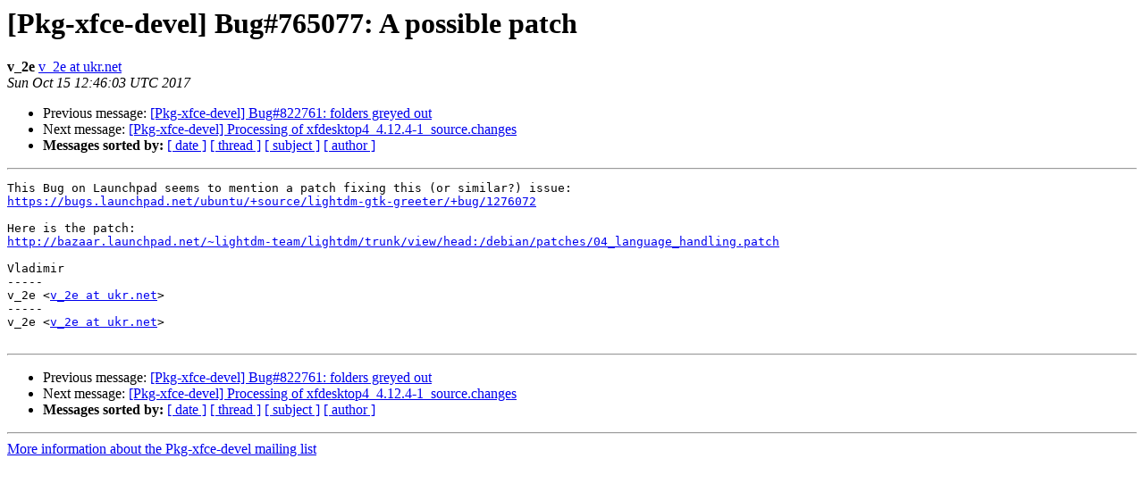

--- FILE ---
content_type: text/html
request_url: https://alioth-lists-archive.debian.net/pipermail/pkg-xfce-devel/2017-October/023038.html
body_size: 1137
content:
<!DOCTYPE HTML PUBLIC "-//W3C//DTD HTML 4.01 Transitional//EN">
<HTML>
 <HEAD>
   <TITLE> [Pkg-xfce-devel] Bug#765077: A possible patch
   </TITLE>
   <LINK REL="Index" HREF="index.html" >
   <LINK REL="made" HREF="mailto:pkg-xfce-devel%40lists.alioth.debian.org?Subject=Re%3A%20%5BPkg-xfce-devel%5D%20Bug%23765077%3A%20A%20possible%20patch&In-Reply-To=%3C20171015154603.2b863265025722f694a4a4e1%40ukr.net%3E">
   <META NAME="robots" CONTENT="index,nofollow">
   <style type="text/css">
       pre {
           white-space: pre-wrap;       /* css-2.1, curent FF, Opera, Safari */
           }
   </style>
   <META http-equiv="Content-Type" content="text/html; charset=us-ascii">
   <LINK REL="Previous"  HREF="023037.html">
   <LINK REL="Next"  HREF="023039.html">
 </HEAD>
 <BODY BGCOLOR="#ffffff">
   <H1>[Pkg-xfce-devel] Bug#765077: A possible patch</H1>
    <B>v_2e</B> 
    <A HREF="mailto:pkg-xfce-devel%40lists.alioth.debian.org?Subject=Re%3A%20%5BPkg-xfce-devel%5D%20Bug%23765077%3A%20A%20possible%20patch&In-Reply-To=%3C20171015154603.2b863265025722f694a4a4e1%40ukr.net%3E"
       TITLE="[Pkg-xfce-devel] Bug#765077: A possible patch">v_2e at ukr.net
       </A><BR>
    <I>Sun Oct 15 12:46:03 UTC 2017</I>
    <P><UL>
        <LI>Previous message: <A HREF="023037.html">[Pkg-xfce-devel] Bug#822761: folders greyed out
</A></li>
        <LI>Next message: <A HREF="023039.html">[Pkg-xfce-devel] Processing of xfdesktop4_4.12.4-1_source.changes
</A></li>
         <LI> <B>Messages sorted by:</B> 
              <a href="date.html#23038">[ date ]</a>
              <a href="thread.html#23038">[ thread ]</a>
              <a href="subject.html#23038">[ subject ]</a>
              <a href="author.html#23038">[ author ]</a>
         </LI>
       </UL>
    <HR>  
<!--beginarticle-->
<PRE>This Bug on Launchpad seems to mention a patch fixing this (or similar?) issue:
<A HREF="https://bugs.launchpad.net/ubuntu/+source/lightdm-gtk-greeter/+bug/1276072">https://bugs.launchpad.net/ubuntu/+source/lightdm-gtk-greeter/+bug/1276072</A>

Here is the patch:
<A HREF="http://bazaar.launchpad.net/~lightdm-team/lightdm/trunk/view/head:/debian/patches/04_language_handling.patch">http://bazaar.launchpad.net/~lightdm-team/lightdm/trunk/view/head:/debian/patches/04_language_handling.patch</A>

Vladimir
-----
v_2e &lt;<A HREF="http://lists.alioth.debian.org/cgi-bin/mailman/listinfo/pkg-xfce-devel">v_2e at ukr.net</A>&gt;
-----
v_2e &lt;<A HREF="http://lists.alioth.debian.org/cgi-bin/mailman/listinfo/pkg-xfce-devel">v_2e at ukr.net</A>&gt;

</PRE>



<!--endarticle-->
    <HR>
    <P><UL>
        <!--threads-->
	<LI>Previous message: <A HREF="023037.html">[Pkg-xfce-devel] Bug#822761: folders greyed out
</A></li>
	<LI>Next message: <A HREF="023039.html">[Pkg-xfce-devel] Processing of xfdesktop4_4.12.4-1_source.changes
</A></li>
         <LI> <B>Messages sorted by:</B> 
              <a href="date.html#23038">[ date ]</a>
              <a href="thread.html#23038">[ thread ]</a>
              <a href="subject.html#23038">[ subject ]</a>
              <a href="author.html#23038">[ author ]</a>
         </LI>
       </UL>

<hr>
<a href="http://lists.alioth.debian.org/cgi-bin/mailman/listinfo/pkg-xfce-devel">More information about the Pkg-xfce-devel
mailing list</a><br>
</body></html>
